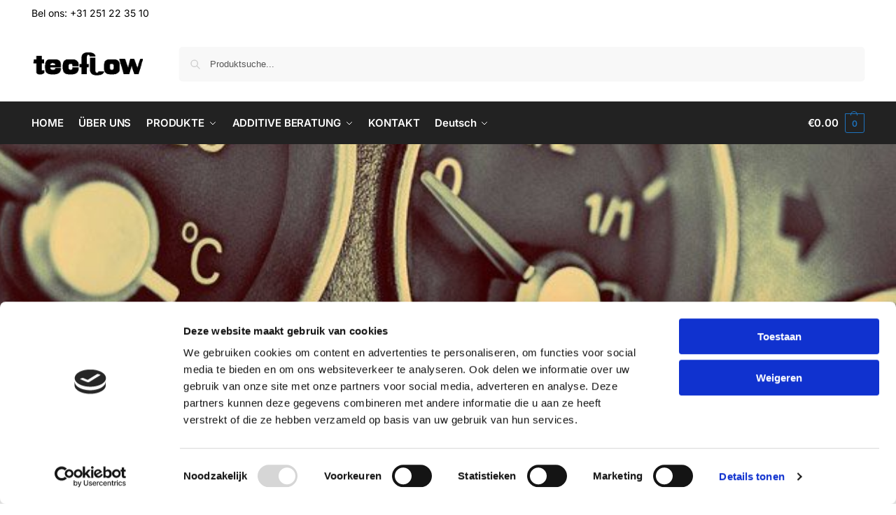

--- FILE ---
content_type: text/css; charset=utf-8
request_url: https://tecflow.com/wp-content/uploads/elementor/css/post-3116.css?ver=1763850166
body_size: 1748
content:
.elementor-3116 .elementor-element.elementor-element-1b5d768b > .elementor-container > .elementor-column > .elementor-widget-wrap{align-content:center;align-items:center;}.elementor-3116 .elementor-element.elementor-element-1b5d768b:not(.elementor-motion-effects-element-type-background), .elementor-3116 .elementor-element.elementor-element-1b5d768b > .elementor-motion-effects-container > .elementor-motion-effects-layer{background-image:url("https://tecflow.com/wp-content/uploads/2019/12/Hoog-brandstof-verbruik.jpg");background-position:center center;background-repeat:no-repeat;background-size:cover;}.elementor-3116 .elementor-element.elementor-element-1b5d768b > .elementor-background-overlay{background-color:#011627;opacity:0.5;transition:background 0.3s, border-radius 0.3s, opacity 0.3s;}.elementor-3116 .elementor-element.elementor-element-1b5d768b > .elementor-container{max-width:950px;}.elementor-3116 .elementor-element.elementor-element-1b5d768b{transition:background 0.3s, border 0.3s, border-radius 0.3s, box-shadow 0.3s;padding:250px 0px 200px 0px;}.elementor-3116 .elementor-element.elementor-element-321a34b8{margin:0px 0px calc(var(--kit-widget-spacing, 0px) + 0px) 0px;padding:0px 0px 0px 0px;text-align:center;}.elementor-3116 .elementor-element.elementor-element-321a34b8 .elementor-heading-title{font-weight:bold;color:#ffffff;}.elementor-3116 .elementor-element.elementor-element-54dfedde > .elementor-container > .elementor-column > .elementor-widget-wrap{align-content:flex-start;align-items:flex-start;}.elementor-3116 .elementor-element.elementor-element-54dfedde{padding:150px 0px 50px 0px;}.elementor-3116 .elementor-element.elementor-element-42984d50{padding:0px 0px 25px 0px;text-align:left;color:#011627;}.elementor-3116 .elementor-element.elementor-element-64bad8ef > .elementor-container > .elementor-column > .elementor-widget-wrap{align-content:flex-start;align-items:flex-start;}.elementor-3116 .elementor-element.elementor-element-19915fea > .elementor-element-populated{padding:0px 50px 0px 0px;}.elementor-3116 .elementor-element.elementor-element-576562dc{text-align:left;}.elementor-3116 .elementor-element.elementor-element-576562dc .elementor-heading-title{text-transform:uppercase;letter-spacing:3px;color:#011627;}.elementor-3116 .elementor-element.elementor-element-1b7618ac > .elementor-element-populated{padding:0px 25px 0px 25px;}.elementor-3116 .elementor-element.elementor-element-77e8f18a{text-align:left;}.elementor-3116 .elementor-element.elementor-element-77e8f18a .elementor-heading-title{text-transform:uppercase;letter-spacing:3px;color:#011627;}.elementor-3116 .elementor-element.elementor-element-a8c4444{margin:0px 0px calc(var(--kit-widget-spacing, 0px) + 0px) 0px;padding:030px 0px 30px 0px;text-align:center;}.elementor-3116 .elementor-element.elementor-element-a8c4444 .elementor-heading-title{text-transform:uppercase;letter-spacing:3px;color:#011627;}.elementor-3116 .elementor-element.elementor-element-e90718d{padding:0px 0px 25px 0px;text-align:left;color:#011627;}.elementor-3116 .elementor-element.elementor-element-d3f46b6 > .elementor-container > .elementor-column > .elementor-widget-wrap{align-content:center;align-items:center;}.elementor-3116 .elementor-element.elementor-element-d3f46b6:not(.elementor-motion-effects-element-type-background), .elementor-3116 .elementor-element.elementor-element-d3f46b6 > .elementor-motion-effects-container > .elementor-motion-effects-layer{background-color:#f9f8f8;}.elementor-3116 .elementor-element.elementor-element-d3f46b6{transition:background 0.3s, border 0.3s, border-radius 0.3s, box-shadow 0.3s;padding:100px 0px 100px 0px;}.elementor-3116 .elementor-element.elementor-element-d3f46b6 > .elementor-background-overlay{transition:background 0.3s, border-radius 0.3s, opacity 0.3s;}.elementor-3116 .elementor-element.elementor-element-8914e44 > .elementor-element-populated{padding:25px 25px 25px 25px;}.elementor-3116 .elementor-element.elementor-element-afe74b6{padding:0px 0px 30px 0px;}.elementor-3116 .elementor-element.elementor-element-afe74b6 .elementor-icon-box-wrapper{text-align:left;}.elementor-3116 .elementor-element.elementor-element-afe74b6 .elementor-icon-box-title{margin-block-end:5px;color:#000000;}.elementor-3116 .elementor-element.elementor-element-afe74b6 .elementor-icon-box-title, .elementor-3116 .elementor-element.elementor-element-afe74b6 .elementor-icon-box-title a{font-size:25px;font-weight:600;text-transform:uppercase;}.elementor-3116 .elementor-element.elementor-element-afe74b6 .elementor-icon-box-description{font-size:15px;font-weight:300;line-height:1.6em;color:#bfbfbf;}.elementor-3116 .elementor-element.elementor-element-366c8c2{padding:0px 0px 30px 0px;}.elementor-3116 .elementor-element.elementor-element-366c8c2 .elementor-icon-box-wrapper{text-align:left;}.elementor-3116 .elementor-element.elementor-element-366c8c2 .elementor-icon-box-title{margin-block-end:5px;color:#000000;}.elementor-3116 .elementor-element.elementor-element-366c8c2 .elementor-icon-box-title, .elementor-3116 .elementor-element.elementor-element-366c8c2 .elementor-icon-box-title a{font-size:25px;font-weight:600;text-transform:uppercase;}.elementor-3116 .elementor-element.elementor-element-366c8c2 .elementor-icon-box-description{font-size:15px;font-weight:300;line-height:1.6em;color:#bfbfbf;}.elementor-3116 .elementor-element.elementor-element-fa624e1{padding:0px 0px 30px 0px;}.elementor-3116 .elementor-element.elementor-element-fa624e1 .elementor-icon-box-wrapper{text-align:left;}.elementor-3116 .elementor-element.elementor-element-fa624e1 .elementor-icon-box-title{margin-block-end:5px;color:#000000;}.elementor-3116 .elementor-element.elementor-element-fa624e1 .elementor-icon-box-title, .elementor-3116 .elementor-element.elementor-element-fa624e1 .elementor-icon-box-title a{font-size:25px;font-weight:600;text-transform:uppercase;}.elementor-3116 .elementor-element.elementor-element-fa624e1 .elementor-icon-box-description{font-size:15px;font-weight:300;line-height:1.6em;color:#bfbfbf;}.elementor-3116 .elementor-element.elementor-element-b1c5388{padding:0px 0px 30px 0px;}.elementor-3116 .elementor-element.elementor-element-b1c5388 .elementor-icon-box-wrapper{text-align:left;}.elementor-3116 .elementor-element.elementor-element-b1c5388 .elementor-icon-box-title{margin-block-end:5px;color:#000000;}.elementor-3116 .elementor-element.elementor-element-b1c5388 .elementor-icon-box-title, .elementor-3116 .elementor-element.elementor-element-b1c5388 .elementor-icon-box-title a{font-size:25px;font-weight:600;text-transform:uppercase;}.elementor-3116 .elementor-element.elementor-element-b1c5388 .elementor-icon-box-description{font-size:15px;font-weight:300;line-height:1.6em;color:#bfbfbf;}.elementor-3116 .elementor-element.elementor-element-ad513bc{padding:0px 0px 30px 0px;}.elementor-3116 .elementor-element.elementor-element-ad513bc .elementor-icon-box-wrapper{text-align:left;}.elementor-3116 .elementor-element.elementor-element-ad513bc .elementor-icon-box-title{margin-block-end:5px;color:#000000;}.elementor-3116 .elementor-element.elementor-element-ad513bc .elementor-icon-box-title, .elementor-3116 .elementor-element.elementor-element-ad513bc .elementor-icon-box-title a{font-size:25px;font-weight:600;text-transform:uppercase;}.elementor-3116 .elementor-element.elementor-element-ad513bc .elementor-icon-box-description{font-size:15px;font-weight:300;line-height:1.6em;color:#bfbfbf;}.elementor-3116 .elementor-element.elementor-element-c00de51 img{max-width:66%;}.elementor-3116 .elementor-element.elementor-element-187f1669:not(.elementor-motion-effects-element-type-background), .elementor-3116 .elementor-element.elementor-element-187f1669 > .elementor-motion-effects-container > .elementor-motion-effects-layer{background-color:#ffffff;}.elementor-3116 .elementor-element.elementor-element-187f1669{transition:background 0.3s, border 0.3s, border-radius 0.3s, box-shadow 0.3s;padding:40px 0px 40px 0px;}.elementor-3116 .elementor-element.elementor-element-187f1669 > .elementor-background-overlay{transition:background 0.3s, border-radius 0.3s, opacity 0.3s;}.elementor-bc-flex-widget .elementor-3116 .elementor-element.elementor-element-38533178.elementor-column .elementor-widget-wrap{align-items:center;}.elementor-3116 .elementor-element.elementor-element-38533178.elementor-column.elementor-element[data-element_type="column"] > .elementor-widget-wrap.elementor-element-populated{align-content:center;align-items:center;}.elementor-3116 .elementor-element.elementor-element-6b858d7{text-align:left;}.elementor-3116 .elementor-element.elementor-element-6b858d7 .elementor-heading-title{color:#011627;}.elementor-3116 .elementor-element.elementor-element-4e0ea1e7 .elementor-button{background-color:#03b4eb;font-weight:bold;text-transform:uppercase;letter-spacing:1px;border-radius:50px 50px 50px 50px;padding:15px 30px 15px 30px;}.elementor-3116 .elementor-element.elementor-element-4e0ea1e7 .elementor-button:hover, .elementor-3116 .elementor-element.elementor-element-4e0ea1e7 .elementor-button:focus{background-color:rgba(3,180,235,0.7);color:#ffffff;}.elementor-3116 .elementor-element.elementor-element-4e0ea1e7 .elementor-button:hover svg, .elementor-3116 .elementor-element.elementor-element-4e0ea1e7 .elementor-button:focus svg{fill:#ffffff;}@media(max-width:1024px){.elementor-3116 .elementor-element.elementor-element-1b5d768b{padding:200px 25px 175px 25px;}.elementor-3116 .elementor-element.elementor-element-321a34b8{margin:0px 0px calc(var(--kit-widget-spacing, 0px) + 0px) 0px;padding:0px 0px 0px 0px;}.elementor-3116 .elementor-element.elementor-element-54dfedde{padding:100px 25px 100px 25px;}.elementor-3116 .elementor-element.elementor-element-42984d50{padding:0px 100px 25px 0px;}.elementor-3116 .elementor-element.elementor-element-19915fea > .elementor-element-populated{padding:0px 24px 0px 0px;}.elementor-3116 .elementor-element.elementor-element-1b7618ac > .elementor-element-populated{padding:0px 12px 0px 12px;}.elementor-3116 .elementor-element.elementor-element-e90718d{padding:0px 100px 25px 0px;}.elementor-3116 .elementor-element.elementor-element-d3f46b6{padding:100px 25px 100px 25px;}.elementor-3116 .elementor-element.elementor-element-c00de51 img{max-width:100%;}.elementor-3116 .elementor-element.elementor-element-187f1669{padding:25px 0px 25px 0px;}.elementor-3116 .elementor-element.elementor-element-6b858d7{padding:0px 0px 0px 0px;}.elementor-3116 .elementor-element.elementor-element-6b858d7 .elementor-heading-title{font-size:20px;line-height:1.3em;}}@media(max-width:767px){.elementor-3116 .elementor-element.elementor-element-1b5d768b{padding:150px 20px 100px 20px;}.elementor-3116 .elementor-element.elementor-element-321a34b8{margin:0px 0px calc(var(--kit-widget-spacing, 0px) + 0px) 0px;padding:0px 0px 0px 0px;}.elementor-3116 .elementor-element.elementor-element-54dfedde{padding:75px 20px 75px 20px;}.elementor-3116 .elementor-element.elementor-element-42984d50{padding:0px 0px 0px 0px;}.elementor-3116 .elementor-element.elementor-element-19915fea > .elementor-element-populated{padding:0px 0px 0px 0px;}.elementor-3116 .elementor-element.elementor-element-1b7618ac > .elementor-element-populated{padding:0px 0px 0px 0px;}.elementor-3116 .elementor-element.elementor-element-e90718d{padding:0px 0px 0px 0px;}.elementor-3116 .elementor-element.elementor-element-d3f46b6{padding:50px 20px 50px 20px;}.elementor-3116 .elementor-element.elementor-element-8914e44 > .elementor-element-populated{padding:0px 0px 0px 0px;}.elementor-3116 .elementor-element.elementor-element-afe74b6 .elementor-icon-box-wrapper{text-align:center;}.elementor-3116 .elementor-element.elementor-element-afe74b6 .elementor-icon-box-title, .elementor-3116 .elementor-element.elementor-element-afe74b6 .elementor-icon-box-title a{font-size:20px;}.elementor-3116 .elementor-element.elementor-element-366c8c2 .elementor-icon-box-wrapper{text-align:center;}.elementor-3116 .elementor-element.elementor-element-366c8c2 .elementor-icon-box-title, .elementor-3116 .elementor-element.elementor-element-366c8c2 .elementor-icon-box-title a{font-size:20px;}.elementor-3116 .elementor-element.elementor-element-fa624e1 .elementor-icon-box-wrapper{text-align:center;}.elementor-3116 .elementor-element.elementor-element-fa624e1 .elementor-icon-box-title, .elementor-3116 .elementor-element.elementor-element-fa624e1 .elementor-icon-box-title a{font-size:20px;}.elementor-3116 .elementor-element.elementor-element-b1c5388 .elementor-icon-box-wrapper{text-align:center;}.elementor-3116 .elementor-element.elementor-element-b1c5388 .elementor-icon-box-title, .elementor-3116 .elementor-element.elementor-element-b1c5388 .elementor-icon-box-title a{font-size:20px;}.elementor-3116 .elementor-element.elementor-element-ad513bc .elementor-icon-box-wrapper{text-align:center;}.elementor-3116 .elementor-element.elementor-element-ad513bc .elementor-icon-box-title, .elementor-3116 .elementor-element.elementor-element-ad513bc .elementor-icon-box-title a{font-size:20px;}.elementor-3116 .elementor-element.elementor-element-b6a9f4a > .elementor-element-populated{padding:25px 0px 0px 0px;}.elementor-3116 .elementor-element.elementor-element-c00de51 img{max-width:100%;}.elementor-3116 .elementor-element.elementor-element-6b858d7{padding:0px 25px 10px 25px;text-align:center;}.elementor-3116 .elementor-element.elementor-element-6b858d7 .elementor-heading-title{font-size:17px;line-height:1.5em;}.elementor-3116 .elementor-element.elementor-element-4e0ea1e7{margin:-7px 0px calc(var(--kit-widget-spacing, 0px) + 0px) 0px;}.elementor-3116 .elementor-element.elementor-element-4e0ea1e7 .elementor-button{font-size:13px;padding:12px 24px 12px 24px;}}@media(min-width:768px){.elementor-3116 .elementor-element.elementor-element-1cee7c30{width:7%;}.elementor-3116 .elementor-element.elementor-element-38533178{width:63.957%;}.elementor-3116 .elementor-element.elementor-element-20c4516d{width:22.043%;}.elementor-3116 .elementor-element.elementor-element-3d1a34c{width:7%;}}@media(max-width:1024px) and (min-width:768px){.elementor-3116 .elementor-element.elementor-element-1cee7c30{width:2%;}.elementor-3116 .elementor-element.elementor-element-38533178{width:64%;}.elementor-3116 .elementor-element.elementor-element-20c4516d{width:28%;}.elementor-3116 .elementor-element.elementor-element-3d1a34c{width:2%;}}@media(min-width:1025px){.elementor-3116 .elementor-element.elementor-element-1b5d768b:not(.elementor-motion-effects-element-type-background), .elementor-3116 .elementor-element.elementor-element-1b5d768b > .elementor-motion-effects-container > .elementor-motion-effects-layer{background-attachment:fixed;}}

--- FILE ---
content_type: text/css; charset=utf-8
request_url: https://tecflow.com/wp-content/uploads/elementor/css/post-3395.css?ver=1763848614
body_size: 1398
content:
.elementor-3395 .elementor-element.elementor-element-2529724d > .elementor-container > .elementor-column > .elementor-widget-wrap{align-content:flex-start;align-items:flex-start;}.elementor-3395 .elementor-element.elementor-element-2529724d:not(.elementor-motion-effects-element-type-background), .elementor-3395 .elementor-element.elementor-element-2529724d > .elementor-motion-effects-container > .elementor-motion-effects-layer{background-color:#0a2941;}.elementor-3395 .elementor-element.elementor-element-2529724d > .elementor-background-overlay{background-color:#0a2941;opacity:1;transition:background 0.3s, border-radius 0.3s, opacity 0.3s;}.elementor-3395 .elementor-element.elementor-element-2529724d{transition:background 0.3s, border 0.3s, border-radius 0.3s, box-shadow 0.3s;padding:100px 0px 40px 0px;}.elementor-3395 .elementor-element.elementor-element-c7cd765 > .elementor-element-populated{padding:0px 80px 0px 0px;}.elementor-3395 .elementor-element.elementor-element-2588fb4e{--grid-template-columns:repeat(0, auto);text-align:center;--grid-column-gap:5px;--grid-row-gap:0px;}.elementor-3395 .elementor-element.elementor-element-3aad7223 > .elementor-element-populated{padding:0px 0px 0px 0px;}.elementor-3395 .elementor-element.elementor-element-818b869{padding:0px 0px 20px 0px;text-align:left;}.elementor-3395 .elementor-element.elementor-element-818b869 .elementor-heading-title{text-transform:uppercase;letter-spacing:3px;color:rgba(255,255,255,0.33);}.elementor-3395 .elementor-element.elementor-element-4ed88259{margin:0px 0px calc(var(--kit-widget-spacing, 0px) + 0px) 0px;padding:0px 0px 0px 0px;--e-icon-list-icon-size:6px;--icon-vertical-offset:0px;}.elementor-3395 .elementor-element.elementor-element-4ed88259 .elementor-icon-list-items:not(.elementor-inline-items) .elementor-icon-list-item:not(:last-child){padding-block-end:calc(2px/2);}.elementor-3395 .elementor-element.elementor-element-4ed88259 .elementor-icon-list-items:not(.elementor-inline-items) .elementor-icon-list-item:not(:first-child){margin-block-start:calc(2px/2);}.elementor-3395 .elementor-element.elementor-element-4ed88259 .elementor-icon-list-items.elementor-inline-items .elementor-icon-list-item{margin-inline:calc(2px/2);}.elementor-3395 .elementor-element.elementor-element-4ed88259 .elementor-icon-list-items.elementor-inline-items{margin-inline:calc(-2px/2);}.elementor-3395 .elementor-element.elementor-element-4ed88259 .elementor-icon-list-items.elementor-inline-items .elementor-icon-list-item:after{inset-inline-end:calc(-2px/2);}.elementor-3395 .elementor-element.elementor-element-4ed88259 .elementor-icon-list-icon i{color:rgba(255,255,255,0.5);transition:color 0.3s;}.elementor-3395 .elementor-element.elementor-element-4ed88259 .elementor-icon-list-icon svg{fill:rgba(255,255,255,0.5);transition:fill 0.3s;}.elementor-3395 .elementor-element.elementor-element-4ed88259 .elementor-icon-list-item:hover .elementor-icon-list-icon i{color:#d94948;}.elementor-3395 .elementor-element.elementor-element-4ed88259 .elementor-icon-list-item:hover .elementor-icon-list-icon svg{fill:#d94948;}.elementor-3395 .elementor-element.elementor-element-4ed88259 .elementor-icon-list-icon{padding-inline-end:0px;}.elementor-3395 .elementor-element.elementor-element-4ed88259 .elementor-icon-list-item > .elementor-icon-list-text, .elementor-3395 .elementor-element.elementor-element-4ed88259 .elementor-icon-list-item > a{font-size:14px;font-weight:500;}.elementor-3395 .elementor-element.elementor-element-4ed88259 .elementor-icon-list-text{color:rgba(255,255,255,0.59);transition:color 0.3s;}.elementor-3395 .elementor-element.elementor-element-4ed88259 .elementor-icon-list-item:hover .elementor-icon-list-text{color:#d94948;}.elementor-3395 .elementor-element.elementor-element-58634d93 > .elementor-element-populated{padding:0px 0px 0px 0px;}.elementor-3395 .elementor-element.elementor-element-70d0b411{padding:0px 0px 20px 0px;text-align:left;}.elementor-3395 .elementor-element.elementor-element-70d0b411 .elementor-heading-title{text-transform:uppercase;letter-spacing:3px;color:rgba(255,255,255,0.33);}.elementor-3395 .elementor-element.elementor-element-63769d43{margin:0px 0px calc(var(--kit-widget-spacing, 0px) + 0px) 0px;padding:0px 0px 0px 0px;--e-icon-list-icon-size:6px;--icon-vertical-offset:0px;}.elementor-3395 .elementor-element.elementor-element-63769d43 .elementor-icon-list-items:not(.elementor-inline-items) .elementor-icon-list-item:not(:last-child){padding-block-end:calc(2px/2);}.elementor-3395 .elementor-element.elementor-element-63769d43 .elementor-icon-list-items:not(.elementor-inline-items) .elementor-icon-list-item:not(:first-child){margin-block-start:calc(2px/2);}.elementor-3395 .elementor-element.elementor-element-63769d43 .elementor-icon-list-items.elementor-inline-items .elementor-icon-list-item{margin-inline:calc(2px/2);}.elementor-3395 .elementor-element.elementor-element-63769d43 .elementor-icon-list-items.elementor-inline-items{margin-inline:calc(-2px/2);}.elementor-3395 .elementor-element.elementor-element-63769d43 .elementor-icon-list-items.elementor-inline-items .elementor-icon-list-item:after{inset-inline-end:calc(-2px/2);}.elementor-3395 .elementor-element.elementor-element-63769d43 .elementor-icon-list-icon i{color:rgba(255,255,255,0.5);transition:color 0.3s;}.elementor-3395 .elementor-element.elementor-element-63769d43 .elementor-icon-list-icon svg{fill:rgba(255,255,255,0.5);transition:fill 0.3s;}.elementor-3395 .elementor-element.elementor-element-63769d43 .elementor-icon-list-item:hover .elementor-icon-list-icon i{color:#d94948;}.elementor-3395 .elementor-element.elementor-element-63769d43 .elementor-icon-list-item:hover .elementor-icon-list-icon svg{fill:#d94948;}.elementor-3395 .elementor-element.elementor-element-63769d43 .elementor-icon-list-icon{padding-inline-end:0px;}.elementor-3395 .elementor-element.elementor-element-63769d43 .elementor-icon-list-item > .elementor-icon-list-text, .elementor-3395 .elementor-element.elementor-element-63769d43 .elementor-icon-list-item > a{font-size:14px;font-weight:500;}.elementor-3395 .elementor-element.elementor-element-63769d43 .elementor-icon-list-text{color:rgba(255,255,255,0.59);transition:color 0.3s;}.elementor-3395 .elementor-element.elementor-element-63769d43 .elementor-icon-list-item:hover .elementor-icon-list-text{color:#d94948;}.elementor-3395 .elementor-element.elementor-element-6f1e39d1 > .elementor-element-populated{padding:0px 0px 0px 0px;}.elementor-3395 .elementor-element.elementor-element-587fffd{padding:0px 0px 20px 0px;text-align:left;}.elementor-3395 .elementor-element.elementor-element-587fffd .elementor-heading-title{text-transform:uppercase;letter-spacing:3px;color:rgba(255,255,255,0.33);}.elementor-3395 .elementor-element.elementor-element-5cf6ecbf{margin:0px 0px calc(var(--kit-widget-spacing, 0px) + 0px) 0px;padding:0px 0px 0px 0px;--e-icon-list-icon-size:6px;--icon-vertical-offset:0px;}.elementor-3395 .elementor-element.elementor-element-5cf6ecbf .elementor-icon-list-items:not(.elementor-inline-items) .elementor-icon-list-item:not(:last-child){padding-block-end:calc(2px/2);}.elementor-3395 .elementor-element.elementor-element-5cf6ecbf .elementor-icon-list-items:not(.elementor-inline-items) .elementor-icon-list-item:not(:first-child){margin-block-start:calc(2px/2);}.elementor-3395 .elementor-element.elementor-element-5cf6ecbf .elementor-icon-list-items.elementor-inline-items .elementor-icon-list-item{margin-inline:calc(2px/2);}.elementor-3395 .elementor-element.elementor-element-5cf6ecbf .elementor-icon-list-items.elementor-inline-items{margin-inline:calc(-2px/2);}.elementor-3395 .elementor-element.elementor-element-5cf6ecbf .elementor-icon-list-items.elementor-inline-items .elementor-icon-list-item:after{inset-inline-end:calc(-2px/2);}.elementor-3395 .elementor-element.elementor-element-5cf6ecbf .elementor-icon-list-icon i{color:rgba(255,255,255,0.5);transition:color 0.3s;}.elementor-3395 .elementor-element.elementor-element-5cf6ecbf .elementor-icon-list-icon svg{fill:rgba(255,255,255,0.5);transition:fill 0.3s;}.elementor-3395 .elementor-element.elementor-element-5cf6ecbf .elementor-icon-list-item:hover .elementor-icon-list-icon i{color:#d94948;}.elementor-3395 .elementor-element.elementor-element-5cf6ecbf .elementor-icon-list-item:hover .elementor-icon-list-icon svg{fill:#d94948;}.elementor-3395 .elementor-element.elementor-element-5cf6ecbf .elementor-icon-list-icon{padding-inline-end:0px;}.elementor-3395 .elementor-element.elementor-element-5cf6ecbf .elementor-icon-list-item > .elementor-icon-list-text, .elementor-3395 .elementor-element.elementor-element-5cf6ecbf .elementor-icon-list-item > a{font-size:14px;font-weight:500;}.elementor-3395 .elementor-element.elementor-element-5cf6ecbf .elementor-icon-list-text{color:rgba(255,255,255,0.59);transition:color 0.3s;}.elementor-3395 .elementor-element.elementor-element-5cf6ecbf .elementor-icon-list-item:hover .elementor-icon-list-text{color:#d94948;}.elementor-3395 .elementor-element.elementor-element-44ba31a9{margin-top:80px;margin-bottom:0px;}.elementor-3395 .elementor-element.elementor-element-a3e0c8e > .elementor-element-populated{padding:0px 0px 0px 0px;}.elementor-3395 .elementor-element.elementor-element-919b08{padding:0px 25px 0px 0px;color:rgba(255,255,255,0.75);}.elementor-3395 .elementor-element.elementor-element-689f2cf3 > .elementor-element-populated{padding:0px 0px 0px 0px;}.elementor-3395 .elementor-element.elementor-element-7bfd42ee{padding:0px 0px 0px 0px;text-align:right;color:rgba(255,255,255,0.75);}.elementor-theme-builder-content-area{height:400px;}.elementor-location-header:before, .elementor-location-footer:before{content:"";display:table;clear:both;}@media(max-width:1024px){.elementor-3395 .elementor-element.elementor-element-2529724d{padding:50px 50px 50px 50px;}.elementor-3395 .elementor-element.elementor-element-c7cd765 > .elementor-element-populated{margin:0px 0px 50px 0px;--e-column-margin-right:0px;--e-column-margin-left:0px;padding:0px 0px 0px 0px;}.elementor-3395 .elementor-element.elementor-element-a3e0c8e > .elementor-element-populated{padding:0px 0px 0px 0px;}.elementor-3395 .elementor-element.elementor-element-919b08{padding:0px 50px 0px 0px;}.elementor-3395 .elementor-element.elementor-element-689f2cf3 > .elementor-element-populated{padding:0px 0px 0px 0px;}.elementor-3395 .elementor-element.elementor-element-7bfd42ee{padding:0px 0px 0px 0px;text-align:right;}}@media(max-width:767px){.elementor-3395 .elementor-element.elementor-element-2529724d{padding:50px 20px 50px 20px;}.elementor-3395 .elementor-element.elementor-element-3aad7223 > .elementor-element-populated{margin:0px 0px 50px 0px;--e-column-margin-right:0px;--e-column-margin-left:0px;}.elementor-3395 .elementor-element.elementor-element-818b869{padding:0px 0px 0px 0px;text-align:center;}.elementor-3395 .elementor-element.elementor-element-58634d93 > .elementor-element-populated{margin:0px 0px 50px 0px;--e-column-margin-right:0px;--e-column-margin-left:0px;}.elementor-3395 .elementor-element.elementor-element-70d0b411{padding:0px 0px 0px 0px;text-align:center;}.elementor-3395 .elementor-element.elementor-element-587fffd{padding:0px 0px 0px 0px;text-align:center;}.elementor-3395 .elementor-element.elementor-element-919b08{margin:0px 0px calc(var(--kit-widget-spacing, 0px) + 0px) 0px;padding:0px 0px 0px 0px;text-align:center;}.elementor-3395 .elementor-element.elementor-element-7bfd42ee{margin:0px 0px calc(var(--kit-widget-spacing, 0px) + 0px) 0px;padding:0px 0px 0px 0px;text-align:center;}}@media(min-width:768px){.elementor-3395 .elementor-element.elementor-element-c7cd765{width:30%;}.elementor-3395 .elementor-element.elementor-element-3aad7223{width:24%;}.elementor-3395 .elementor-element.elementor-element-58634d93{width:24%;}.elementor-3395 .elementor-element.elementor-element-6f1e39d1{width:22%;}}@media(max-width:1024px) and (min-width:768px){.elementor-3395 .elementor-element.elementor-element-c7cd765{width:100%;}.elementor-3395 .elementor-element.elementor-element-3aad7223{width:33%;}.elementor-3395 .elementor-element.elementor-element-58634d93{width:34%;}.elementor-3395 .elementor-element.elementor-element-6f1e39d1{width:33%;}}

--- FILE ---
content_type: application/x-javascript
request_url: https://consentcdn.cookiebot.com/consentconfig/3df204a6-2ce9-425d-877d-c0f2e19390a0/tecflow.com/configuration.js
body_size: 234
content:
CookieConsent.configuration.tags.push({id:186317994,type:"script",tagID:"",innerHash:"",outerHash:"",tagHash:"1145436848874",url:"https://www.google.com/recaptcha/api.js?render=6LeSZ4ApAAAAAEKAwL1LrLSHyv2rY3SIxHVxrcVM&ver=6.8.3",resolvedUrl:"https://www.google.com/recaptcha/api.js?render=6LeSZ4ApAAAAAEKAwL1LrLSHyv2rY3SIxHVxrcVM&ver=6.8.3",cat:[1]});CookieConsent.configuration.tags.push({id:186317995,type:"script",tagID:"",innerHash:"",outerHash:"",tagHash:"3243009307704",url:"https://consent.cookiebot.com/uc.js",resolvedUrl:"https://consent.cookiebot.com/uc.js",cat:[1]});CookieConsent.configuration.tags.push({id:186317996,type:"script",tagID:"",innerHash:"",outerHash:"",tagHash:"7475081996397",url:"",resolvedUrl:"",cat:[1,2,4,5]});CookieConsent.configuration.tags.push({id:186317997,type:"script",tagID:"",innerHash:"",outerHash:"",tagHash:"10141825016112",url:"https://capi-automation.s3.us-east-2.amazonaws.com/public/client_js/capiParamBuilder/clientParamBuilder.bundle.js",resolvedUrl:"https://capi-automation.s3.us-east-2.amazonaws.com/public/client_js/capiParamBuilder/clientParamBuilder.bundle.js",cat:[4]});CookieConsent.configuration.tags.push({id:186317998,type:"script",tagID:"",innerHash:"",outerHash:"",tagHash:"10694682971517",url:"",resolvedUrl:"",cat:[3,4]});CookieConsent.configuration.tags.push({id:186317999,type:"script",tagID:"",innerHash:"",outerHash:"",tagHash:"5978710238514",url:"",resolvedUrl:"",cat:[4]});